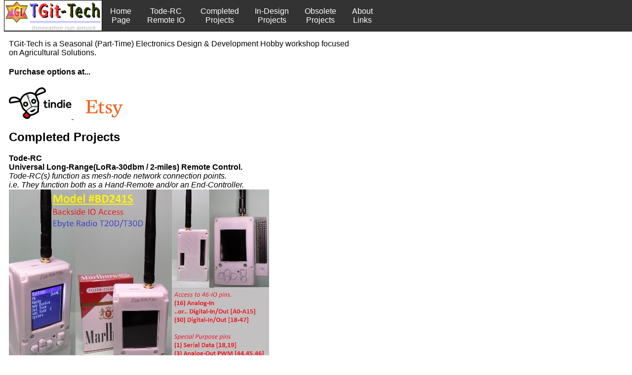

--- FILE ---
content_type: text/html
request_url: http://tgit-tech.com/
body_size: 1530
content:
<!DOCTYPE html><html><head>  <title>TGit-Tech</title>  <meta http-equiv="Content-Type" content="text/html; charset=utf-8" />  <link href="css/style.css" rel="stylesheet" type="text/css" />  <link rel="shortcut icon" href="staricon32.ico" type="image/x-icon">  <link rel="icon" href="staricon32.ico" type="image/x-icon"></head><body style="background-color:white;">  <!------------------------- TOP NAV -------------------------------------->  <div class="navbar">    <img src="images/FullLogo.png" alt="TGit-Tech" style="border: 1px solid #000; top:0; width:197px; height:61px; float:left; display:inline-block;">    <div class="navbarhref"><a href="index.html">Home<br/>Page</a></div>    <div class="dropdown"><button class="dropbtn">Tode-RC<br/>Remote IO</button>      <div class="dropdown-content">        <a href="./todercoverview.html">Overview</a>        <a href="./todercusescenarios.html">Use Scenarios</a>        <a href="./todercusermanual/Tode-RC Manual - Users Guide fw242I.html">User Manual</a>        <a href="./toderc/Tode-BD241S Hardware Development.html">Makers Guide</a>      </div>     </div>    <div class="dropdown"><button class="dropbtn">Completed<br/>Projects</button>      <div class="dropdown-content">        <a href="rpiecesxyz.html">RPieces TableTop XYZ</a>      </div>    </div>    <div class="dropdown"><button class="dropbtn">In-Design<br/>Projects</button>      <div class="dropdown-content">        <a href="watercart.html">Water-Cart</a>        <a href="dinprinter.html">DIN 3ft 3D-Printer</a>      </div>    </div>    <div class="dropdown"><button class="dropbtn">Obsolete<br/>Projects</button>      <div class="dropdown-content">        <a href="AgIrrigation.html">AgIrrigation Remote Control</a>      </div>    </div>    <div class="navbarhref"><a href="about.html">About<br/>Links</a></div>        </div>  <!-- END TOP NAV-------------------------------------------------------------->    <!-- LEFT-SIDE NAVIGATION -->    <!-- PAGE CONTENT -->  <div class="homepagemain">    <p>TGit-Tech is a Seasonal (Part-Time) Electronics Design & Development Hobby workshop focused on Agricultural Solutions.</p>    </p>     <h4>Purchase options at...</h4>    <a href="https://www.tindie.com/stores/tgittech/" target="_blank">      <img src="images/tindie-logo.png" alt="tindie" width="127" height="64">    </a>    &nbsp;&nbsp;&nbsp;&nbsp;    <a href="https://www.etsy.com/shop/TGitTech" target="_blank">      <img src="images/etsy-logo.png" alt="etsy">    </a>        <h2>Completed Projects</h2>      <strong>Tode-RC</strong><br/>      <b>Universal Long-Range(LoRa-30dbm / 2-miles) Remote Control.</b><br/>      <i>Tode-RC(s) function as mesh-node network connection points.<br/>      i.e. They function both as a Hand-Remote and/or an End-Controller.</i><br/>      <img src="images/TodeModelBD241S.jpg" alt="" width="" height=""><br/>       ...suitable as a Remote Control for Line-Irrigation Pumps.<br/>      <i>Entire Implementation costing ~$250</i><br/>      <img src="images/PumpPanel.png" alt="" width="" height="">          <h4>3D Printable XYZ-CNC</h4>          <img src="images/xyzV2.png" alt="" width="" height="">         <h2>Incomplete Projects</h2>    <h4>Autonomous Drive Irrigation Solutions</h4>        <img src="images/WaterCart.png" alt="" width="" height="">     <h4>Large 3D Printer Design</h4>    <img src="images/BLPrinter.png" alt="" width="" height="">     <h2>Workshop Tools</h2>      <table>        <tr>          <td valign="top"><h4>3D Modeling</h4><img src="images/AnetA8Plus.jpg" alt="" width="" height=""></td>          <td valign="top"><h4>Small CNC Milling</h4><img src="images/cnc1610.jpg" alt="" width="" height=""></td>        </tr><tr>          <td valign="top"><h4>PCB Reflow</h4><img src="images/T962reflowoven.jpg" alt="" width="" height=""></td>          <td valign="top"><h4>PCB Design</h4><img src="images/kicadlogo.png" alt="" width="" height=""><br>              <img src="images/flatcamlogo.png" alt="" width="" height=""></td>        </tr>      </table>          <!--    <img src="images/AgIrrigationRemoteControl-Main1.JPG" alt="" width="" height="">    <img src="images/Brochure.jpg" alt="" width="" height="">     <img src="images/PoleMounted.png" alt="" width="" height="">         <img src="images/WaterPressureMounted.png" alt="" width="" height="">     <img src="" alt="" width="" height="">     <img src="" alt="" width="" height="">     <img src="" alt="" width="" height="">     -->  </div>  </body></html>

--- FILE ---
content_type: text/css
request_url: http://tgit-tech.com/css/style.css
body_size: 774
content:
body {
  font-family: Arial, Helvetica, sans-serif;
  font-family: "Lato", sans-serif;
}
.homepagemain {
  margin-top: 80px;
  padding: 0px 10px;
  width: 700px;
}
.main { 
  margin-top: 80px;
  margin-left: 300px;
  font-size: 28px;
  padding: 0px 10px;
  width: 700px; 
}
.navbar {
  /*overflow: hidden;*/
  background-color: #333;
  position: fixed;
  top: 0;
  width: 100%;
  z-index: 1;
  /*margin-left: 160px;*/
}

.navbar a {
  float: left;
  font-size: 16px;
  color: white;
  text-align: center;
  padding: 14px 16px;
  text-decoration: none;
  display: inline;
}

.dropdown {
  float: left;
  overflow: hidden;
}

.dropdown .dropbtn {
  font-size: 16px;  
  border: none;
  outline: none;
  color: white;
  padding: 14px 16px;
  background-color: inherit;
  font-family: inherit;
  margin: 0;
}

.navbar .navbarhref a:visited { color:white; }

.navbar a:hover, .dropdown:hover .dropbtn {
  background-color: red;
}

.dropdown-content {
  display: none;
  position: absolute;
  background-color: #f9f9f9;
  min-width: 160px;
  box-shadow: 0px 8px 16px 0px rgba(0,0,0,0.2);
  z-index: 1;
}

.dropdown-content a {
  float: none;
  color: black;
  padding: 12px 16px;
  text-decoration: none;
  display: block;
  text-align: left;
}

.dropdown-content a:hover {
  background-color: #ddd;
}

.dropdown:hover .dropdown-content {
  display: block;
}
/*vvv sidenav vvv*/
.sidenav { 
  margin-top:50px;
  height: 100%;
  width: 250px;
  position: fixed;
  z-index: 0;
	top: 20px;
  left: 10px;
  background: #eee;
  overflow-x:hidden;
  padding: 8px 0; 
}
.sidenav a { 
  padding: 6px 8px 6px 16px;
  text-decoration: none;
  font-size: 25px;
	color: #2196F3;
	display: block;
}
.sidenav a:hover { color: #064579; }
/*
		body { font-family: "Lato", sans-serif; }
		.sidenav { z-index:0; margin-top: 50px; height: 100%; width: 300px; position: fixed; z-index: 1;	top: 20px; left: 10px; background: #eee; overflow-x: hidden; padding: 8px 0; }
		.sidenav a { padding: 6px 8px 6px 16px; text-decoration: none; font-size: 25px;	color: #2196F3;	display: block;	}
		.sidenav a:hover { color: #064579; }
		.main { margin-left: 300px; font-size: 28px; padding: 0px 10px; width: 700px; }
		@media screen and (max-height: 450px) { .sidenav {padding-top: 15px;} .sidenav a {font-size: 18px;} }
*/